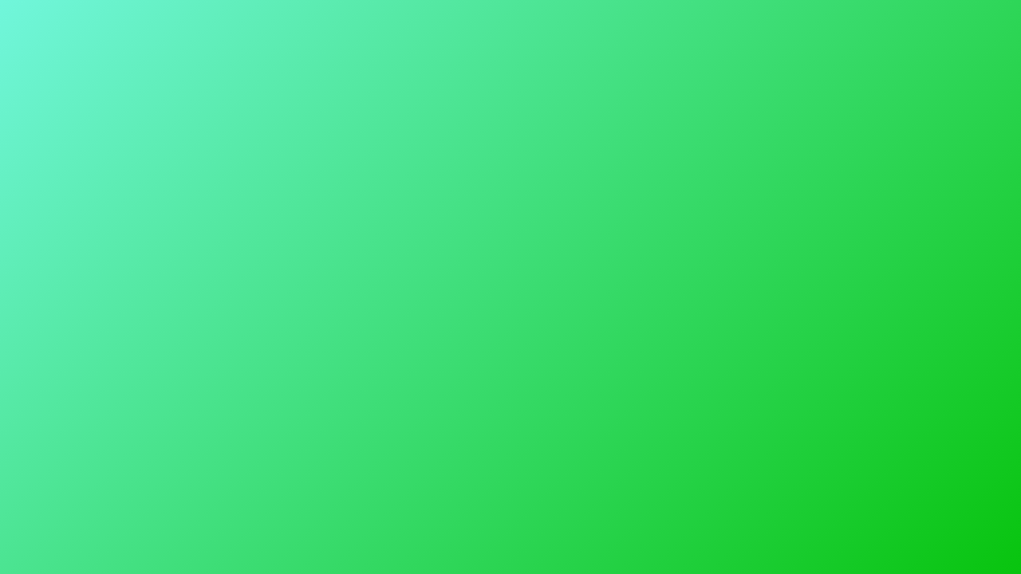

--- FILE ---
content_type: text/html; charset=UTF-8
request_url: https://www.mangaromance.eu/2019/09/feng-ni-tian-xia-phoenix-goes-against.html
body_size: 473
content:
<!DOCTYPE html>
<html lang="en">
<head>
    <meta charset="UTF-8">
    <title>www.mangaromance.eu - In construction</title>
</head>
<body>
<script defer src="https://static.cloudflareinsights.com/beacon.min.js/vcd15cbe7772f49c399c6a5babf22c1241717689176015" integrity="sha512-ZpsOmlRQV6y907TI0dKBHq9Md29nnaEIPlkf84rnaERnq6zvWvPUqr2ft8M1aS28oN72PdrCzSjY4U6VaAw1EQ==" data-cf-beacon='{"version":"2024.11.0","token":"298e9582fc484a26a302d7a7074d8fd9","r":1,"server_timing":{"name":{"cfCacheStatus":true,"cfEdge":true,"cfExtPri":true,"cfL4":true,"cfOrigin":true,"cfSpeedBrain":true},"location_startswith":null}}' crossorigin="anonymous"></script>
</body>

<script>
function randomColor() {
    return Math.floor(Math.random() * 256);
}

document.addEventListener("DOMContentLoaded", () => {
    const color1 = `rgb(${randomColor()}, ${randomColor()}, ${randomColor()})`;
    const color2 = `rgb(${randomColor()}, ${randomColor()}, ${randomColor()})`;

    document.body.style.minHeight = "100vh";
    document.body.style.margin = "0";
    document.body.style.background =
        `linear-gradient(135deg, ${color1}, ${color2})`;
});
</script>
</html>
